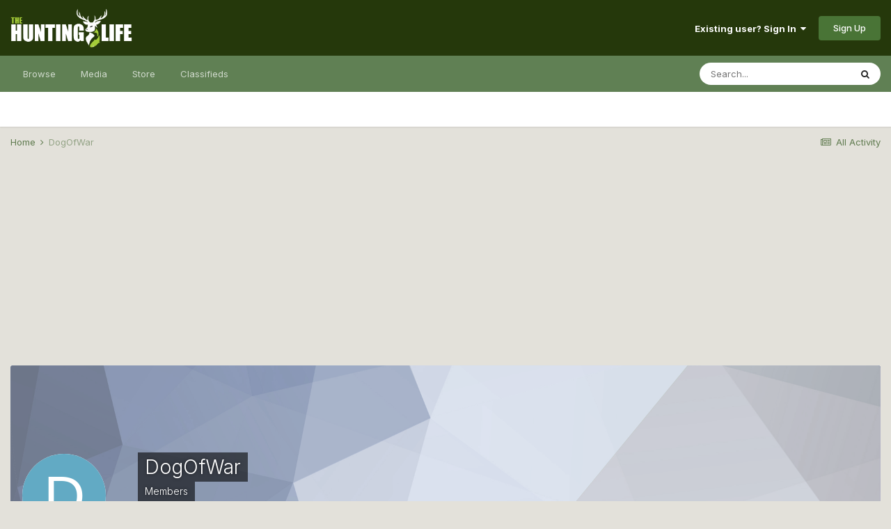

--- FILE ---
content_type: text/html; charset=utf-8
request_url: https://www.google.com/recaptcha/api2/aframe
body_size: 264
content:
<!DOCTYPE HTML><html><head><meta http-equiv="content-type" content="text/html; charset=UTF-8"></head><body><script nonce="0NIMTymjj8xdbpgIcANLoA">/** Anti-fraud and anti-abuse applications only. See google.com/recaptcha */ try{var clients={'sodar':'https://pagead2.googlesyndication.com/pagead/sodar?'};window.addEventListener("message",function(a){try{if(a.source===window.parent){var b=JSON.parse(a.data);var c=clients[b['id']];if(c){var d=document.createElement('img');d.src=c+b['params']+'&rc='+(localStorage.getItem("rc::a")?sessionStorage.getItem("rc::b"):"");window.document.body.appendChild(d);sessionStorage.setItem("rc::e",parseInt(sessionStorage.getItem("rc::e")||0)+1);localStorage.setItem("rc::h",'1768967179679');}}}catch(b){}});window.parent.postMessage("_grecaptcha_ready", "*");}catch(b){}</script></body></html>